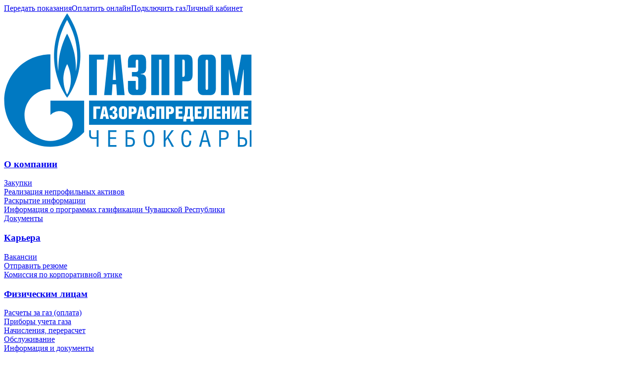

--- FILE ---
content_type: text/html; charset=utf-8
request_url: https://www.gmch.ru/person/info/safety/
body_size: 20490
content:
<!DOCTYPE html>
<html lang="ru">
<head>

<meta charset="utf-8">
<!-- 
	This website is powered by TYPO3 - inspiring people to share!
	TYPO3 is a free open source Content Management Framework initially created by Kasper Skaarhoj and licensed under GNU/GPL.
	TYPO3 is copyright 1998-2019 of Kasper Skaarhoj. Extensions are copyright of their respective owners.
	Information and contribution at https://typo3.org/
-->

<base href="https://www.gmch.ru/">
<link rel="shortcut icon" href="/fileadmin/templates/default/images/favicon.svg" type="image/svg+xml">

<meta name="generator" content="TYPO3 CMS">
<meta name="viewport" content="width=device-width">
<meta name="robots" content="index,follow">


<link rel="stylesheet" type="text/css" href="typo3temp/assets/compressed/merged-ec1db06a142824940cc9855bfaae6046-2d74b05d98ed14c0f10ac41cb99672e5.css?1768559815" media="all">




<script src="typo3temp/assets/compressed/merged-de9823de687e5e6b2d3aee4b1214bfaa-be9243d2292670d80a0c915cdafa4996.js?1741440731" type="text/javascript"></script>



<title>Правила пользования газом в быту | Газпром газораспределение Чебоксары</title>    	<link rel="preload" href="/fileadmin/templates/default/fonts/als_hauss_light.woff2" as="font" type="font/woff2" crossorigin />
    	<link rel="preload" href="/fileadmin/templates/default/fonts/als_hauss_regular.woff2" as="font" type="font/woff2" crossorigin />
    	<link rel="preload" href="/fileadmin/templates/default/fonts/als_hauss_bold.woff2" as="font" type="font/woff2" crossorigin />


</head>
<body>

<div id="usernav"><nav class="topnav"><span id="burger-toggle-top" class="ms_toggle ico click burger-toggle" ms_overlay="burger"></span><span class="ico click notext blind pda-hide" id="toggle-contrast" title="Версия для слабовидящих"></span><span class="ms_toggle ico click notext search pda-hide"  ms_overlay="overlay-search" title="Поиск по сайту"></span></nav><div class="flex-spacer"></div><div class="hotlinks"><a href="person/gas-metering/transfer/" class="send mrg">Передать показания</a><a href="https://gaz-pay.abr.ru" target="_blank" class="pay mrg">Оплатить онлайн</a><a href="https://connectgas.ru/" target="_blank" class="connectgas gro">Подключить газ</a><a href="https://xn--80afnfom.xn--80ahmohdapg.xn--80asehdb/login" target="_blank" class="lkfiz mrg">Личный кабинет</a></div></div>
<!-- todo > grid conditions -->

<div id="main_wrap" class="container  default" page-uid="435">

	<header id="page-header">
		
<div class="logo"><a href="/"><img src="fileadmin/org/mrg-cheboksary/templates/logo-gro-cheboksary.svg" alt="Газпром газораспределение Чебоксары" /></a></div>
<div id="burger" class="page_overlay ms_overlay"><span class="overlay-close"></span><div class="wrap"><div class="level uid-391"><h3 class="item"><a href="about/">О компании</a></h3><div class="level uid-403"><span class="item"><a href="about/tenders/">Закупки</a></span></div><div class="level uid-406"><span class="item"><a href="about/assets/">Реализация непрофильных активов</a></span></div><div class="level uid-1445"><span class="item"><a href="about/disclosure/">Раскрытие информации</a></span></div><div class="level uid-1455"><span class="item"><a href="about/gasification/">Информация о программах газификации Чувашской Республики</a></span></div><div class="level uid-1567"><span class="item"><a href="about/documents/">Документы</a></span></div></div><div class="level uid-392"><h3 class="item"><a href="career/">Карьера</a></h3><div class="level uid-408"><span class="item"><a href="career/vacancies/">Вакансии</a></span></div><div class="level uid-1574"><span class="item"><a href="career/send-resume/">Отправить резюме</a></span></div><div class="level uid-409"><span class="item"><a href="career/corporate-culture/">Комиссия по корпоративной этике</a></span></div></div><div class="level uid-393"><h3 class="item"><a href="person/">Физическим лицам</a></h3><div class="level uid-438"><span class="item"><a href="person/services/">Расчеты за газ (оплата)</a></span></div><div class="level uid-457"><span class="item"><a href="person/gas-metering/">Приборы учета газа</a></span></div><div class="level uid-458"><span class="item"><a href="person/conversion/">Начисления, перерасчет</a></span></div><div class="level uid-439"><span class="item"><a href="person/maintenance/">Обслуживание</a></span></div><div class="level uid-440"><span class="item"><a href="person/info/">Информация и документы</a></span></div></div><div class="level uid-394"><h3 class="item"><a href="org/">Юридическим лицам</a></h3><div class="level uid-415"><span class="item"><a href="org/services/">Коммерческий учет газа</a></span></div><div class="level uid-416"><span class="item"><a href="org/info/">Информация и документы</a></span></div><div class="level uid-1580"><span class="item"><a href="org/counters/">Приборы учета</a></span></div></div><div class="level uid-398"><h3 class="item"><a href="geo/">География работы</a></h3></div><div class="level uid-479"><h3 class="item"><a href="press/">Пресс-центр</a></h3><div class="level uid-400"><span class="item"><a href="press/news/">Новости</a></span></div><div class="level uid-480"><span class="item"><a href="press/announcement/">Объявления</a></span></div></div><div class="level uid-401"><h3 class="item"><a href="contacts/">Контакты</a></h3><div class="level uid-444"><span class="item"><a href="geo/">Районные отделения</a></span></div><div class="level uid-443"><span class="item"><a href="contacts/feedback/">Обратная связь</a></span></div></div></div></div><nav id="main-menu" class="main-menu"><a href="about/" title="О компании" data-pid=391>О компании</a><a href="career/" title="Карьера" data-pid=392>Карьера</a><a href="person/" title="Физическим лицам" data-pid=393 class="active">Физическим лицам</a><a href="org/" title="Юридическим лицам" data-pid=394>Юридическим лицам</a><a href="geo/" title="География работы" data-pid=398>География работы</a><a href="press/" title="Пресс-центр" data-pid=479>Пресс-центр</a><a href="contacts/" title="Контакты" data-pid=401>Контакты</a></nav><div class="flex-spacer pda-show"></div>
<div class="aside"><div class="phones"><div class="safety"><div class="header">Аварийная служба</div><div class="value">104</div></div><div class="phone"><div class="header">Горячая линия</div><div class="value">8 800 444 62 08</div></div></div></div>
	</header>
	
	<div id="page-content" role="main" class="page-content inner gridpagets__1">
	
		

		<section id="content-all">

			<div id="content-header"><nav class="rootline"><span class="item"><a href="person/">Физическим лицам</a></span><span class="item"><a href="person/info/">Информация и документы</a></span></nav><h1 class="mainHeader">Правила пользования газом в быту</h1></div>
			
			

			<!-- image -->
			
  

			<!-- image -->    

			<section id="content-main" class="content-flex">

				
  <!--TYPO3SEARCH_begin-->
  <section id="content-normal"><div class="ce ctype-text" id="c877">

<header class="ce-header layout-0 align- "><h2 class="header">Обязанности населения, использующего газ в быту</h2></header><div class="ce-text"><ul><li>заключить договор на&nbsp;техническое обслуживание внутридомового и&nbsp;внутриквартирного газового оборудования со&nbsp;специализированной организацией, имеющей разрешительные документы на&nbsp;данный вид деятельности, а&nbsp;также на&nbsp;поставку газа&nbsp;— с&nbsp;АО&nbsp;«Газпром газораспределение Чебоксары»;</li><li>своевременно проводить силами специализированной организации техническое обслуживание внутридомового и&nbsp;внутриквартирного газового оборудования, в&nbsp;т.ч. газобаллонных установок;</li><li>в&nbsp;зимнее время регулярно проверять оголовки дымоходов и&nbsp;вентиляционных каналов, при резких похолоданиях и&nbsp;сильных снегопадах&nbsp;— ежедневно, с&nbsp;целью недопущения их&nbsp;обмерзания и&nbsp;закупорки;</li><li>следить за&nbsp;нормальной работой бытовых газовых приборов, исправностью дымоходов и&nbsp;вентиляционных каналов, проверять тягу до&nbsp;включения и&nbsp;во&nbsp;время работы газовых приборов. Периодически очищать «карманы» дымохода и&nbsp;вентканала.</li></ul><p>При внезапном прекращении подачи газа или при обнаружении запаха газа в&nbsp;помещении (в&nbsp;котельной) необходимо немедленно закрыть краны на&nbsp;газоиспользующем оборудовании и&nbsp;на&nbsp;газопроводе перед ним, открыть окна, форточки и&nbsp;двери для проветривания. Не&nbsp;разжигать огня, не&nbsp;курить, во&nbsp;избежание образования искры не&nbsp;включать и&nbsp;не&nbsp;выключать электроосвещение и&nbsp;электроприборы, не&nbsp;пользоваться телефонной связью и&nbsp;электрозвонками.</p><p>Вызвать аварийную службу газового хозяйства по&nbsp;телефону <strong>04</strong>&nbsp;или с&nbsp;мобильного телефона&nbsp;— <strong>112 или 104</strong> из&nbsp;незагазованного места.</p><p>При неисправности бытового газового оборудования или автоматики безопасности, отсутствии или нарушении тяги в&nbsp;вентиляционных и&nbsp;дымовых каналах прекратить пользоваться газовыми приборами, закрыть краны на&nbsp;них и&nbsp;на&nbsp;газопроводах перед ними и&nbsp;вызвать работников специализированной организации.</p></div>	



</div><div class="ce ctype-text" id="c878">

<header class="ce-header layout-0 align- "><h2 class="header">Запрещается</h2></header><div class="ce-text"><ul><li>пользоваться помещениями, где установлены газовые приборы, для сна и&nbsp;отдыха;</li><li>применять открытый огонь для обнаружения утечек газа;</li><li>хранить в&nbsp;жилых помещениях и&nbsp;в&nbsp;подвалах порожние и&nbsp;заполненные сжиженным газом баллоны (замену порожних баллонов на&nbsp;заполненные газом производите только в&nbsp;специализированных обменных пунктах, не&nbsp;приобретайте баллоны у&nbsp;посторонних лиц);</li><li>производить самовольную перестановку, замену и&nbsp;ремонт газовых приборов и&nbsp;запорной арматуры;</li><li>закрывать решетки вентиляционных каналов, ограничивать приток воздуха и&nbsp;вытяжку в&nbsp;помещениях с&nbsp;газоиспользующим оборудованием;</li><li>пользоваться газовыми приборами с&nbsp;дымоудалением при нарушениях плотности кладки, целостности штукатурки и&nbsp;при трещинах в&nbsp;дымоходах;</li><li>пользоваться газовыми приборами при закрытых форточках и&nbsp;решетках вентиляционных каналов, при отсутствии тяги в&nbsp;дымоходах и&nbsp;вентиляционных каналах;</li><li>оставлять работающее газоиспользующее оборудование без присмотра, кроме приборов, рассчитанных на&nbsp;непрерывную работу и&nbsp;имеющих для этого соответствующую автоматику;</li><li>допускать к&nbsp;пользованию газовыми приборами детей дошкольного возраста, лиц, не&nbsp;контролирующих свои действия и&nbsp;не&nbsp;знающих правила пользования этими приборами.</li></ul></div>	



</div></section>
  <!--TYPO3SEARCH_end-->


				
  

   
			</section>

			<!-- bottom -->    
			
			<!-- bottom -->

			

		</section>

	</div>

	<footer id="page-footer"><div class="copyright">©2026 АО «Газпром газораспределение Чебоксары»</div><div class="aside"><div class="social">   <a href="https://t.me/Gazprom_GRO_MRG_Cheboksary_bot" target="_blank"><img src="fileadmin/templates/default/images/ico-telegram.svg" /></a>
   <a href="viber://pa?chatURI=gazprom_gro_mrg_cheboksary" target="_blank"><img src="fileadmin/templates/default/images/ico-viber.svg" /></a></div><div class="address">			<a href="mailto:"></a></div></div></footer>

</div><div id="overlay-search" class="page_overlay ms_overlay"><span class="overlay-close"></span><div class="wrap"><h1 class="mainHeader" style="margin-bottom:0.5em;">Поиск по сайту</h1><div class="ce ctype-list" id="c957">



<div class="tx-indexedsearch-searchbox">

  <form method="post" id="tx_indexedsearch" action="search/?tx_indexedsearch_pi2%5Baction%5D=search&amp;tx_indexedsearch_pi2%5Bcontroller%5D=Search&amp;cHash=316328b535586350795af9684cb692c1">
<div>
<input type="hidden" name="tx_indexedsearch_pi2[__referrer][@extension]" value="IndexedSearch" />
<input type="hidden" name="tx_indexedsearch_pi2[__referrer][@vendor]" value="TYPO3\CMS" />
<input type="hidden" name="tx_indexedsearch_pi2[__referrer][@controller]" value="Search" />
<input type="hidden" name="tx_indexedsearch_pi2[__referrer][@action]" value="form" />
<input type="hidden" name="tx_indexedsearch_pi2[__referrer][arguments]" value="YTowOnt9e00b4821d309eb74f0065ad25388624bf961a375" />
<input type="hidden" name="tx_indexedsearch_pi2[__referrer][@request]" value="a:4:{s:10:&quot;@extension&quot;;s:13:&quot;IndexedSearch&quot;;s:11:&quot;@controller&quot;;s:6:&quot;Search&quot;;s:7:&quot;@action&quot;;s:4:&quot;form&quot;;s:7:&quot;@vendor&quot;;s:9:&quot;TYPO3\CMS&quot;;}db82f6e63135502787b2894a03ae820d9ebe4feb" />
<input type="hidden" name="tx_indexedsearch_pi2[__trustedProperties]" value="a:1:{s:6:&quot;search&quot;;a:15:{s:9:&quot;_sections&quot;;i:1;s:13:&quot;_freeIndexUid&quot;;i:1;s:7:&quot;pointer&quot;;i:1;s:3:&quot;ext&quot;;i:1;s:10:&quot;searchType&quot;;i:1;s:14:&quot;defaultOperand&quot;;i:1;s:9:&quot;mediaType&quot;;i:1;s:9:&quot;sortOrder&quot;;i:1;s:5:&quot;group&quot;;i:1;s:11:&quot;languageUid&quot;;i:1;s:4:&quot;desc&quot;;i:1;s:15:&quot;numberOfResults&quot;;i:1;s:14:&quot;extendedSearch&quot;;i:1;s:5:&quot;sword&quot;;i:1;s:12:&quot;submitButton&quot;;i:1;}}14d1396d866d51810d4bc21b383bf76192adbbc2" />
</div>

    <div class="tx-indexedsearch-hidden-fields">
      <input type="hidden" name="tx_indexedsearch_pi2[search][_sections]" value="0" />
      <input id="tx_indexedsearch_freeIndexUid" type="hidden" name="tx_indexedsearch_pi2[search][_freeIndexUid]" value="_" />
      <input id="tx_indexedsearch_pointer" type="hidden" name="tx_indexedsearch_pi2[search][pointer]" value="0" />
      <input type="hidden" name="tx_indexedsearch_pi2[search][ext]" value="" />
      <input type="hidden" name="tx_indexedsearch_pi2[search][searchType]" value="1" />
      <input type="hidden" name="tx_indexedsearch_pi2[search][defaultOperand]" value="0" />
      <input type="hidden" name="tx_indexedsearch_pi2[search][mediaType]" value="-1" />
      <input type="hidden" name="tx_indexedsearch_pi2[search][sortOrder]" value="rank_flag" />
      <input type="hidden" name="tx_indexedsearch_pi2[search][group]" value="" />
      <input type="hidden" name="tx_indexedsearch_pi2[search][languageUid]" value="0" />
      <input type="hidden" name="tx_indexedsearch_pi2[search][desc]" value="" />
      <input type="hidden" name="tx_indexedsearch_pi2[search][numberOfResults]" value="10" />
      <input type="hidden" name="tx_indexedsearch_pi2[search][extendedSearch]" value="" />
    </div>
    <fieldset>
      <legend>Поиск по сайту</legend>
      <div class="tx-indexedsearch-form">
        <input class="tx-indexedsearch-searchbox-sword" id="tx-indexedsearch-searchbox-sword" type="text" name="tx_indexedsearch_pi2[search][sword]" value="" />
      </div>
      
      <div class="tx-indexedsearch-search-submit">
        <input class="tx-indexedsearch-searchbox-button" id="tx-indexedsearch-searchbox-button-submit" type="submit" value="Искать" name="tx_indexedsearch_pi2[search][submitButton]" />
      </div>
    </fieldset>
    
  </form>
</div>







	



</div></div></div><!-- Yandex.Metrika counter -->
<script type="text/javascript" >
   (function(m,e,t,r,i,k,a){m[i]=m[i]||function(){(m[i].a=m[i].a||[]).push(arguments)};
   m[i].l=1*new Date();k=e.createElement(t),a=e.getElementsByTagName(t)[0],k.async=1,k.src=r,a.parentNode.insertBefore(k,a)})
   (window, document, "script", "https://mc.yandex.ru/metrika/tag.js", "ym");
   ym(97030422, "init", {
        clickmap:true,
        trackLinks:true,
        accurateTrackBounce:true,
        webvisor:false
   });
</script>
<noscript><div><img src="https://mc.yandex.ru/watch/97030422" style="position:absolute; left:-9999px;" alt="" /></div></noscript>
<!-- /Yandex.Metrika counter -->  <div id="cookieagreement" class="ms_cookies_show ms_flash">
    <div class="wrap">
      <div>
Наш сайт обрабатывает файлы cookie (в том числе, файлы cookie, используемые «Яндекс-метрикой»). Они помогают делать сайт удобнее для пользователей. Нажав кнопку «Соглашаюсь», вы даете свое согласие на обработку файлов cookie вашего браузера. Обработка данных пользователей осуществляется в соответствии с  <a href="/about/documents/personal-data/" target="_blank">Политикой обработки персональных данных в АО «Газпром газораспределение Чебоксары»</a>.</div>
    </div>
    <span class="button solid blue close">Соглашаюсь</span>    
  </div>

<script src="typo3temp/assets/compressed/merged-5f7ab4eaeb72a103b883793cb81ec963-b42d2c0ba157ab1fcde6815d85db3762.js?1749195923" type="text/javascript"></script>



</body>
</html>

--- FILE ---
content_type: image/svg+xml
request_url: https://www.gmch.ru/fileadmin/templates/default/images/ico-viber.svg
body_size: 5708
content:
<?xml version="1.0" encoding="UTF-8"?>
<svg width="46px" height="46px" viewBox="0 0 46 46" version="1.1" xmlns="http://www.w3.org/2000/svg" xmlns:xlink="http://www.w3.org/1999/xlink">
    <title>ico-viber</title>
    <g id="verstka" stroke="none" stroke-width="1" fill="none" fill-rule="evenodd">
        <g id="mrg-v17-gro" transform="translate(-886.000000, -2760.000000)" fill-rule="nonzero">
            <g id="---FOOTER" transform="translate(0.000000, 2734.000000)">
                <g id="social" transform="translate(588.000000, 26.000000)">
                    <g id="ico-viber" transform="translate(298.000000, 0.000000)">
                        <circle id="Oval" fill="#888888" cx="23" cy="23" r="23"></circle>
                        <g id="Viber_logo_2018_(without_text)" transform="translate(6.000000, 6.000000)" fill="#FFFFFF">
                            <path d="M30.1993814,3.52073411 C29.3048677,2.7176885 25.7268129,0.0723617766 17.6761897,0.0251237995 C17.6761897,0.0251237995 8.21317649,-0.541731926 3.59936905,3.70968602 C1.00998732,6.30777476 0.115473632,10.039575 0.0213142967,14.7161347 C-0.0728450389,19.3926944 -0.214084042,28.1317202 8.21317649,30.540857 L8.21317649,34.1781813 C8.21317649,34.1781813 8.16609683,35.6425586 9.10769018,35.9259864 C10.2846819,36.3038903 10.9437972,35.1701788 12.0737093,33.9892294 C12.6857449,33.3278977 13.533179,32.3831381 14.1452146,31.6273305 C19.8889341,32.0997103 24.3144229,31.0132368 24.8322992,30.8242849 C26.0092909,30.4463811 32.5533647,29.5960975 33.6361971,20.8570717 C34.7661091,11.7873801 33.1654004,6.07158488 30.1993814,3.52073411 L30.1993814,3.52073411 Z M31.1880544,20.1485021 C30.2935407,27.4703885 24.9735382,27.9427683 23.9848652,28.2261962 C23.5611482,28.3679101 19.7006154,29.3126696 14.80433,29.0292418 C14.80433,29.0292418 11.1791956,33.4223736 10.0022039,34.6033231 C9.8138852,34.792275 9.62556653,34.839513 9.48432752,34.839513 C9.29600885,34.792275 9.24892918,34.5560851 9.24892918,34.2254193 C9.24892918,33.7530395 9.29600885,28.1789582 9.29600885,28.1789582 C2.18697902,26.1949631 2.61069603,18.7313628 2.65777569,14.8106106 C2.75193503,10.8898585 3.45813005,7.72491408 5.62379476,5.55196713 C9.53140719,2.00911884 17.5820304,2.52873659 17.5820304,2.52873659 C24.3615025,2.57597457 27.6099996,4.60720758 28.3632743,5.31577724 C30.811417,7.48872419 32.0825681,12.6376637 31.1880544,20.1485021 L31.1880544,20.1485021 Z" id="path72"></path>
                            <path d="M18.5257015,11.0007215 C20.6928139,11.1149072 21.8821963,12.3194519 21.9992981,14.4882512 C22.0137761,14.7563917 21.8025157,14.9852032 21.5274348,14.9993159 C21.2523539,15.0134285 21.0176201,14.8074982 21.0031422,14.5393577 C20.9124306,12.8593219 20.1217941,12.0586064 18.4718593,11.9716709 C18.1967993,11.9571779 17.985872,11.7280746 18.0007401,11.4599543 C18.0156083,11.191834 18.2506415,10.9862285 18.5257015,11.0007215 Z" id="path74"></path>
                            <path d="M17.5184561,9.00113192 C19.5465519,9.15370904 21.1494952,9.82835526 22.3248731,11.0502389 C23.4712498,12.2467016 24.0494638,13.7947504 23.9966843,15.5550893 C23.9891037,15.8079254 23.7678711,16.0070334 23.5025476,15.9998095 C23.2372241,15.9925856 23.0282823,15.7817654 23.0358629,15.5289293 C23.0816525,14.0017216 22.5899969,12.6854151 21.6156708,11.6685186 C20.6148372,10.6280866 19.2400726,10.0494761 17.4428062,9.91426471 C17.1781977,9.89435776 16.980625,9.67380826 17.0015152,9.4216536 C17.0209132,9.18750999 17.2218587,9.00844718 17.4623266,9 L17.5184561,9.00113192 Z" id="path76"></path>
                            <path d="M16.46041,7 C19.1439264,7 21.4145966,7.86666366 23.2323482,9.57672141 C25.0649461,11.3007459 26,13.6483067 26,16.5544921 C26,16.8005393 25.7938674,17 25.53959,17 C25.2853126,17 25.07918,16.8005393 25.07918,16.5544921 C25.07918,13.8795658 24.2366083,11.7641923 22.5904645,10.2155753 C20.9470084,8.66948684 18.9074043,7.89101586 16.46041,7.89101586 C16.2061326,7.89101586 16,7.69155517 16,7.44550793 C16,7.19946069 16.2061326,7 16.46041,7 Z" id="path78"></path>
                            <path d="M18.7882225,21.1005453 C18.7882225,21.1005453 19.4477644,21.1476554 19.7775354,20.7236641 L20.4370774,19.8756816 C20.7668484,19.4516903 21.5206107,19.1690294 22.3214831,19.5930207 C22.7454744,19.8285714 23.4992366,20.2996728 23.9703381,20.676554 C24.4885496,21.0534351 25.5249727,21.9014177 25.5249727,21.9014177 C26.0431843,22.3254089 26.1374046,22.9378408 25.8076336,23.5973828 C25.4778626,24.2098146 25.0067612,24.7751363 24.3943293,25.2933479 C23.9232279,25.7173391 23.4521265,25.9057797 22.9810251,26 L22.7925845,26 C22.6041439,26 22.3685932,25.9528899 22.1801527,25.9057797 C21.4735005,25.7173391 20.295747,25.1991276 18.2700109,24.1155943 C16.9980371,23.4089422 15.9145038,22.6551799 15.0194111,21.9485278 C14.5483097,21.5716467 14.0300981,21.1476554 13.5589967,20.6294438 L13.3705562,20.4410033 C12.8523446,19.9227917 12.4283533,19.4516903 12.0514722,18.9805889 C11.3448201,18.0854962 10.5910578,17.0019629 9.88440567,15.7299891 C8.80087241,13.7513631 8.28266085,12.5736096 8.09422028,11.8198473 C8.04711014,11.6314068 8,11.4429662 8,11.2074155 L8,11.0189749 C8.04711014,10.5478735 8.28266085,10.0767721 8.70665213,9.60567067 C9.22486369,9.04034896 9.79018539,8.56924755 10.4026172,8.19236641 C11.0621592,7.86259542 11.6745911,7.9568157 12.0985823,8.47502726 C12.0985823,8.47502726 12.9465649,9.51145038 13.323446,10.0296619 C13.653217,10.5007634 14.1243184,11.2545256 14.4069793,11.6785169 C14.8309706,12.4322792 14.5483097,13.2331516 14.1714286,13.5629226 L13.323446,14.2224646 C12.8994547,14.5522356 12.9465649,15.2117775 12.9465649,15.2117775 C12.9465649,15.2117775 14.1243184,19.8756816 18.7882225,21.1005453 L18.7882225,21.1005453 Z" id="path80"></path>
                        </g>
                    </g>
                </g>
            </g>
        </g>
    </g>
</svg>

--- FILE ---
content_type: image/svg+xml
request_url: https://www.gmch.ru/fileadmin/org/mrg-cheboksary/templates/logo-gro-cheboksary.svg
body_size: 12276
content:
<?xml version="1.0" encoding="utf-8"?>
<!-- Generator: Adobe Illustrator 16.2.0, SVG Export Plug-In . SVG Version: 6.00 Build 0)  -->
<!DOCTYPE svg PUBLIC "-//W3C//DTD SVG 1.1//EN" "http://www.w3.org/Graphics/SVG/1.1/DTD/svg11.dtd">
<svg version="1.1" id="Layer_1" xmlns="http://www.w3.org/2000/svg" xmlns:xlink="http://www.w3.org/1999/xlink" x="0px" y="0px"
	 width="501.334px" height="273px" viewBox="0 0 501.334 273" enable-background="new 0 0 501.334 273" xml:space="preserve">
<title>logo-mrg-cheboksary</title>
<g>
	<rect x="172.321" y="177.883" fill-rule="evenodd" clip-rule="evenodd" fill="#0079C2" width="328.99" height="49.058"/>
	<path fill-rule="evenodd" clip-rule="evenodd" fill="#0079C2" d="M150.037,49.877c-5.719-25.089-20.085-45.487-22.063-48.83
		c-3.142,4.687-14.602,22.69-20.424,42.694c-6.356,22.298-7.285,42.069-5.094,61.558c2.178,19.462,10.413,39.466,10.413,39.466
		c4.372,10.497,10.924,21.738,15.19,27.254c6.253-8.131,20.636-32.362,25.105-64.021C155.66,90.403,155.772,74.992,150.037,49.877
		 M127.974,165.771c-2.825-5.304-7.201-15.403-7.616-30.996c-0.108-15.095,5.934-28.048,7.701-30.733
		c1.566,2.686,6.784,13.969,7.399,29.372C135.878,148.494,130.882,160.359,127.974,165.771z M148.373,92.484
		c-0.21,9.574-1.348,19.688-2.813,25.718c0.525-10.407-0.723-25.083-3.12-36.558c-2.393-11.473-9.172-30.593-14.579-39.478
		c-4.995,8.441-11.147,25.009-14.378,39.372c-3.239,14.386-3.333,31.771-3.333,36.994c-0.854-4.41-3.011-20.069-2.396-35.839
		c0.507-13.005,3.547-26.349,5.215-32.502c6.354-20.534,13.548-33.642,14.892-35.708c1.35,2.066,10.413,18.224,15.106,35.192
		C147.64,66.66,148.579,82.895,148.373,92.484z"/>
	<path fill-rule="evenodd" clip-rule="evenodd" fill="#0079C2" d="M137.695,177.867H94.106v29.245
		c0.042-0.04,0.069-0.082,0.113-0.122c10.269-10.266,26.914-10.266,37.184,0c10.27,10.278,10.27,26.929,0,37.196
		c-0.036,0.036-0.082,0.077-0.124,0.12c0,0.016,0,0.016-0.011,0.016c-0.036,0.034-0.102,0.095-0.148,0.133
		c-10.239,10.168-23.63,15.268-37.014,15.268c-13.44,0-26.889-5.137-37.15-15.378c-18.066-18.084-20.218-46.06-6.43-66.478
		c1.857-2.767,3.992-5.389,6.43-7.812c10.261-10.265,23.709-15.389,37.15-15.389V84.348c-51.651,0-93.546,41.893-93.546,93.52
		c0,51.657,41.896,93.543,93.546,93.543c26.952,0,51.207-11.402,68.268-29.615v-63.928H137.695z"/>
	<polygon fill-rule="evenodd" clip-rule="evenodd" fill="#0079C2" points="172.273,84.635 202.489,84.635 202.489,94.839 
		188.107,94.839 188.107,166.773 172.273,166.773 	"/>
	<path fill-rule="evenodd" clip-rule="evenodd" fill="#0079C2" d="M220.397,135.909l2.723-41.081h0.896l2.714,41.081H220.397z
		 M202.852,166.773h15.5l1.485-21.827h7.471l1.469,21.827h15.505l-8.257-82.139h-24.907L202.852,166.773z"/>
	<path fill-rule="evenodd" clip-rule="evenodd" fill="#0079C2" d="M266.966,138.016v15.459c0,2.123,1.589,2.706,2.484,2.706
		c1.486,0,2.5-1.289,2.5-2.706v-19.09c0-2.591-0.451-5.389-6.346-5.389h-6.451v-9.041h6.672c4.533,0,6.125-1.073,6.125-6.11V97.52
		c0-1.406-1.014-2.681-2.5-2.681c-0.896,0-2.484,0.587-2.484,2.681v13.398h-15.851V99.31c0-5.738,0.685-14.675,11.776-14.675h13.137
		c11.104,0,11.769,8.937,11.769,14.675v13.149c0,8.914-5.991,11.368-10.749,11.132v0.826c10.634-0.25,10.749,8.208,10.749,11.153
		v16.523c0,5.753-0.664,14.68-11.769,14.68h-13.137c-11.092,0-11.776-8.927-11.776-14.68v-14.078H266.966z"/>
	<polygon fill-rule="evenodd" clip-rule="evenodd" fill="#0079C2" points="298.216,84.635 334.905,84.635 334.905,166.773 
		319.051,166.773 319.051,94.839 314.073,94.839 314.073,166.773 298.216,166.773 	"/>
	<path fill-rule="evenodd" clip-rule="evenodd" fill="#0079C2" d="M361.179,129.795V94.839h2.005c1.724,0,2.956,1.517,2.956,4.085
		v26.788c0,2.575-1.232,4.083-2.956,4.083H361.179z M345.329,166.773h15.85v-27.931h9.043c11.108,0,11.782-8.907,11.782-14.676
		V99.31c0-5.738-0.674-14.675-11.782-14.675h-24.893V166.773z"/>
	<path fill-rule="evenodd" clip-rule="evenodd" fill="#0079C2" d="M413.263,153.475c0,1.417-1.03,2.706-2.497,2.706
		c-0.921,0-2.506-0.583-2.506-2.706V97.52c0-2.094,1.585-2.681,2.506-2.681c1.467,0,2.497,1.274,2.497,2.681V153.475z
		 M392.435,152.094c0,5.753,0.663,14.68,11.753,14.68h13.128c11.088,0,11.769-8.927,11.769-14.68V99.31
		c0-5.738-0.681-14.675-11.769-14.675h-13.128c-11.09,0-11.753,8.937-11.753,14.675V152.094z"/>
	<polygon fill-rule="evenodd" clip-rule="evenodd" fill="#0079C2" points="480.716,84.635 501.312,84.635 501.312,166.773 
		485.468,166.773 485.468,115.264 484.908,115.264 476.746,166.773 464.067,166.773 455.917,115.264 455.362,115.264 
		455.362,166.773 439.499,166.773 439.499,84.635 460.099,84.635 470.402,142.359 	"/>
	<polygon fill-rule="evenodd" clip-rule="evenodd" fill="#FFFFFF" points="195.039,189.778 195.039,194.563 186.989,194.563 
		186.989,215.03 180.903,215.03 180.903,189.778 	"/>
	<path fill-rule="evenodd" clip-rule="evenodd" fill="#FFFFFF" d="M207.032,189.778l5.592,25.252h-5.979l-0.915-5.06h-4.643
		l-0.774,5.06h-6.051l5.49-25.252H207.032z M204.919,205.433l-1.616-11.12h-0.03l-1.584,11.12H204.919z"/>
	<path fill-rule="evenodd" clip-rule="evenodd" fill="#FFFFFF" d="M213.854,197.481c0-5.239,3.271-8.271,7.63-8.271
		c4.821,0,7.53,3.134,7.53,6.688c0,3.13-1.021,4.715-3.591,5.841h0.071c2.569,0.947,4.397,2.009,4.397,6.541
		c0,4.994-3.236,7.349-8.056,7.349c-3.762,0-7.982-1.649-7.982-8.161h5.592c0,2.815,0.813,3.625,2.147,3.625
		c1.583,0,2.212-0.81,2.212-3.625c0-2.354-0.736-3.304-2.669-3.304h-0.877v-4.532h1.441c0.874,0,1.827-0.989,1.827-2.782
		c0-1.897-0.599-3.095-2.042-3.095c-1.545,0-2.039,1.125-2.039,3.727H213.854z"/>
	<path fill-rule="evenodd" clip-rule="evenodd" fill="#FFFFFF" d="M249.237,196.355v11.326c0,5.031-2.502,7.947-8.199,7.947
		c-5.623,0-8.193-2.914-8.193-7.947v-11.357c0-3.98,2.499-7.114,8.233-7.114C246.806,189.21,249.237,192.417,249.237,196.355
		 M238.931,195.937v12.798c0,1.519,1.056,2.251,2.106,2.251c1.02,0,2.112-0.732,2.112-2.251v-12.798
		c0-1.446-1.092-2.078-2.112-2.078C239.987,193.858,238.931,194.49,238.931,195.937z"/>
	<path fill-rule="evenodd" clip-rule="evenodd" fill="#FFFFFF" d="M258.586,215.03h-6.083v-25.252h8.829
		c3.516,0,7.384,1.266,7.384,7.703c0,6.229-3.798,7.703-7.384,7.703h-2.746V215.03z M258.586,200.651h1.093
		c1.511,0,2.956-0.745,2.956-3.236c0-2.499-1.303-3.103-3.062-3.103h-0.987V200.651z"/>
	<path fill-rule="evenodd" clip-rule="evenodd" fill="#FFFFFF" d="M281.551,189.778l5.593,25.252h-5.975l-0.918-5.06h-4.64
		l-0.776,5.06h-6.048l5.482-25.252H281.551z M279.444,205.433l-1.617-11.12h-0.036l-1.584,11.12H279.444z"/>
	<path fill-rule="evenodd" clip-rule="evenodd" fill="#FFFFFF" d="M305.258,205.043v2.354c0,5.734-2.605,8.232-8.232,8.232
		c-5.587,0-8.229-2.467-8.229-8.269v-11.005c0-3.973,2.46-7.146,8.229-7.146c5.701,0,8.232,3.242,8.232,7.181v1.725h-6.086v-2.286
		c0-1.339-1.267-1.971-2.216-1.971c-1.018,0-2.076,0.56-2.076,1.865v12.593c0,1.896,0.813,2.669,2.076,2.669
		c1.302,0,2.216-0.702,2.216-2.6v-3.343H305.258z"/>
	<polygon fill-rule="evenodd" clip-rule="evenodd" fill="#FFFFFF" points="324.632,189.778 324.632,215.03 318.545,215.03 
		318.545,194.563 314.576,194.563 314.576,215.03 308.488,215.03 308.488,189.778 	"/>
	<path fill-rule="evenodd" clip-rule="evenodd" fill="#FFFFFF" d="M334.237,215.03h-6.086v-25.252h8.83
		c3.513,0,7.383,1.266,7.383,7.703c0,6.229-3.796,7.703-7.383,7.703h-2.744V215.03z M334.237,200.651h1.085
		c1.518,0,2.956-0.745,2.956-3.236c0-2.499-1.297-3.103-3.062-3.103h-0.979V200.651z"/>
	<polygon fill-rule="evenodd" clip-rule="evenodd" fill="#FFFFFF" points="347.596,189.778 361.733,189.778 361.733,194.563 
		353.681,194.563 353.681,199.518 360.893,199.518 360.893,204.308 353.681,204.308 353.681,210.253 361.733,210.253 
		361.733,215.03 347.596,215.03 	"/>
	<path fill-rule="evenodd" clip-rule="evenodd" fill="#FFFFFF" d="M382.592,189.778v20.475h1.3v9.951h-5.906v-5.174h-8.76v5.174
		h-5.908v-9.951h0.842c1.833-2.893,2.353-5.488,2.353-13.266v-7.209H382.592z M376.505,194.563h-4.043v4.748
		c0,4.854-0.42,8.126-1.937,10.942h5.979V194.563z"/>
	<polygon fill-rule="evenodd" clip-rule="evenodd" fill="#FFFFFF" points="386.352,189.778 400.495,189.778 400.495,194.563 
		392.438,194.563 392.438,199.518 399.647,199.518 399.647,204.308 392.438,204.308 392.438,210.253 400.495,210.253 
		400.495,215.03 386.352,215.03 	"/>
	<path fill-rule="evenodd" clip-rule="evenodd" fill="#FFFFFF" d="M421.242,189.778v25.252h-6.087v-20.468h-4.011v8.682
		c0,9.574-1.754,12.065-5.87,12.065c-1.306,0-2.214-0.279-3.274-0.731v-4.253c0.281,0.137,0.879,0.206,1.479,0.206
		c1.693,0,1.796-1.021,1.796-8.829v-11.924H421.242z"/>
	<polygon fill-rule="evenodd" clip-rule="evenodd" fill="#FFFFFF" points="424.758,189.778 438.894,189.778 438.894,194.563 
		430.837,194.563 430.837,199.518 438.049,199.518 438.049,204.308 430.837,204.308 430.837,210.253 438.894,210.253 
		438.894,215.03 424.758,215.03 	"/>
	<polygon fill-rule="evenodd" clip-rule="evenodd" fill="#FFFFFF" points="447.612,199.518 451.589,199.518 451.589,189.778 
		457.671,189.778 457.671,215.03 451.589,215.03 451.589,204.308 447.612,204.308 447.612,215.03 441.531,215.03 441.531,189.778 
		447.612,189.778 	"/>
	<path fill-rule="evenodd" clip-rule="evenodd" fill="#FFFFFF" d="M466.993,189.778v6.267c0,2.772-0.777,6.815-0.918,9.602h0.038
		l5.134-15.868h5.8v25.252h-5.8v-5.872c0-2.705,0.843-6.821,1.125-9.491h-0.036l-5.238,15.363h-5.907v-25.252H466.993z"/>
	<polygon fill-rule="evenodd" clip-rule="evenodd" fill="#FFFFFF" points="480.57,189.778 494.703,189.778 494.703,194.563 
		486.654,194.563 486.654,199.518 493.861,199.518 493.861,204.308 486.654,204.308 486.654,210.253 494.703,210.253 
		494.703,215.03 480.57,215.03 	"/>
	<path fill-rule="evenodd" clip-rule="evenodd" fill="#0079C2" d="M176.079,238.027v8.438c0,4.544,1.296,5.749,6.117,5.749
		c1.439,0,3.71-0.045,5.519-0.369v-13.817h3.708v33.383h-3.708v-16.274c-1.899,0.324-4.543,0.416-6.26,0.416
		c-5.793,0-9.085-2.038-9.085-8.671v-8.854H176.079z"/>
	<polygon fill-rule="evenodd" clip-rule="evenodd" fill="#0079C2" points="227.828,238.027 227.828,241.365 214.8,241.365 
		214.8,252.214 226.994,252.214 226.994,255.552 214.8,255.552 214.8,268.071 227.875,268.071 227.875,271.41 211.091,271.41 
		211.091,238.027 	"/>
	<path fill-rule="evenodd" clip-rule="evenodd" fill="#0079C2" d="M262.84,238.027v3.338h-12.89v10.849h4.406
		c6.024,0,10.755,2.04,10.755,9.784c0,6.631-3.987,9.412-10.013,9.412h-8.858v-33.383H262.84z M249.95,268.071h4.219
		c4.452,0,7.097-1.344,7.097-6.073c0-5.333-3.017-6.446-8.162-6.446h-3.153V268.071z"/>
	<path fill-rule="evenodd" clip-rule="evenodd" fill="#0079C2" d="M282.736,254.67c0-7.647,1.252-17.291,10.99-17.291
		c9.783,0,11.033,9.644,11.033,17.291c0,9.229-1.296,17.529-11.033,17.529C283.988,272.199,282.736,263.899,282.736,254.67
		 M293.632,240.717c-5.703,0-7.047,5.89-7.047,13.353c0,9.689,1.021,14.79,7.141,14.79c6.12,0,7.186-5.101,7.186-14.743
		C300.911,246.65,299.522,240.717,293.632,240.717z"/>
	<polygon fill-rule="evenodd" clip-rule="evenodd" fill="#0079C2" points="327.208,255.183 339.357,238.027 343.993,238.027 
		333.329,251.981 344.318,271.41 340.006,271.41 331.104,254.903 327.208,259.772 327.208,271.41 323.5,271.41 323.5,238.027 
		327.208,238.027 	"/>
	<path fill-rule="evenodd" clip-rule="evenodd" fill="#0079C2" d="M375.573,248.042c0-4.033-1.346-7.325-5.982-7.325
		c-6.443,0-6.491,9.086-6.491,13.492c0,6.768,0.373,14.65,6.491,14.65c4.823,0,5.612-3.988,5.982-9.505h3.708
		c-0.416,7.697-2.317,12.845-9.411,12.845c-9.829,0-10.618-10.016-10.618-17.898c0-7.511,1.39-16.922,10.526-16.922
		c6.306,0,9.503,4.682,9.503,10.663H375.573z"/>
	<path fill-rule="evenodd" clip-rule="evenodd" fill="#0079C2" d="M404.56,238.027h4.914l9.366,33.383h-4.082l-2.645-9.598h-10.522
		l-2.458,9.598h-4.081L404.56,238.027z M406.968,240.717h-0.092l-4.404,17.757h8.809L406.968,240.717z"/>
	<path fill-rule="evenodd" clip-rule="evenodd" fill="#0079C2" d="M439.432,271.41h-3.708v-33.383h9.271
		c6.076,0,10.063,2.828,10.063,9.411c0.002,7.791-4.729,9.829-10.759,9.829h-4.867V271.41z M439.432,253.93h3.617
		c5.099,0,8.161-0.789,8.161-6.491c0-4.729-2.643-6.073-7.094-6.073h-4.685V253.93z"/>
	<path fill-rule="evenodd" clip-rule="evenodd" fill="#0079C2" d="M477.363,252.214h4.404c6.028,0,10.758,2.04,10.758,9.784
		c0,6.631-3.989,9.412-10.015,9.412h-8.856v-33.383h3.709V252.214z M477.363,268.071h4.221c4.45,0,7.091-1.344,7.091-6.073
		c0-5.333-3.012-6.446-8.159-6.446h-3.152V268.071z M501.334,271.41h-3.71v-33.383h3.71V271.41z"/>
</g>
</svg>
